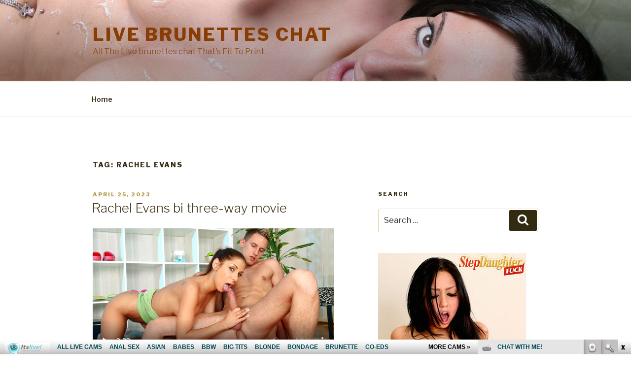

--- FILE ---
content_type: text/html
request_url: http://www.fetishhitsgallery.com/itslivenats/itsliveiframe.php?prog=PPS&newniche=itlbrunette&cols=6&rows=1&=0&=1000&=211&clr_bg=&clr_fg=873d05&clr_ln=873d05&fc=0&fp=0&fl=1&=all&uid=bloggalls&prog=7&sid=126
body_size: 1248
content:
<!DOCTYPE HTML>
<html>
<head>
<meta http-equiv="Content-Type" content="text/html; charset=utf-8" />
<title>Chat @ Itslive</title>
<link rel="stylesheet" type="text/css" href="js/style.css" media="all">
<script src="js/jquery.min.js" type="text/javascript"></script>
<style type="text/css">
body { background-color:#ffffff}
.tddesc {color:#873d05}
.tddesc {color:#873d05}
a:link { color:#873d05; }
a:visited {color:#873d05; }
a:hover {color:#873d05; }
.tabletnb .tdrow .tdtnb a img { border:2px solid #873d05;}
.tabletnb .tdrow .tdtnb a img:hover { border:2px solid #873d05;}
.paginate a {padding:2px 5px;margin:0 2px;border:1px solid #873d05; text-decoration:none }
.paginate a:hover, .paginate a:active {border: 1px solid #873d05; background: #873d05; color:#fff }
.paginate span.current {margin: 0 2px;padding: 2px 5px;border: 1px solid #873d05;font-weight: bold;background-color: #873d05; color:#fff }
.selbox select{color: #873d05; text-transform:capitalize}
.selbox select option { color:#873d05; }
.selbox select option:first-child{color: #873d05;}
</style>
</head>

<body>

<div class="wrap">
<div class="content">
<div class="toppg">
<div class='paginate'>
</div>
</div><div class="tabletnb">
<div class="tdrow" title="Lani_Lux"><div class="tdtitle"><a href="http://join.itslive.com/track/bloggalls.7.126.0.0.112331.0.0.0/cam/Lani_Lux/" target="_blank"><div class="stat"><ul class="stlsit"><li><div class="ldt lstaudio">audio</div></li></ul></div>Lani_Lux</a></div><div class="tdtnb"><a href="http://join.itslive.com/track/bloggalls.7.126.0.0.112331.0.0.0/cam/Lani_Lux/" target="_blank"><div class="modstat"><div class="statico stpartychat"></div></div><img src="//imagetransform.icfcdn.com/avatar/Lani_Lux.jpeg" width="140" height="105" alt="Lani_Lux" /></a></div><div class="tddesc">TIP VIBE ON, LEAVE A REVEIW & FAVE ME! EXCL- you control the show. F...</div></div>
<div class="tdrow" title="JesseSpark"><div class="tdtitle"><a href="http://join.itslive.com/track/bloggalls.7.126.0.0.112331.0.0.0/cam/JesseSpark/" target="_blank"><div class="stat"><ul class="stlsit"><li><div class="ldt lstaudio">audio</div></li></ul></div>JesseSpark</a></div><div class="tdtnb"><a href="http://join.itslive.com/track/bloggalls.7.126.0.0.112331.0.0.0/cam/JesseSpark/" target="_blank"><div class="modstat"><div class="statico stpartychat"></div></div><img src="//imagetransform.icfcdn.com/avatar/JesseSpark.jpeg" width="140" height="105" alt="JesseSpark" /></a></div><div class="tddesc">I'm just a cute little tease who likes to have fun! Let's play and g...</div></div>
<div class="tdrow" title="KlaraDelgado"><div class="tdtitle"><a href="http://join.itslive.com/track/bloggalls.7.126.0.0.112331.0.0.0/cam/KlaraDelgado/" target="_blank"><div class="stat"><ul class="stlsit"><li><div class="ldt lstaudio">audio</div></li></ul></div>KlaraDelgado</a></div><div class="tdtnb"><a href="http://join.itslive.com/track/bloggalls.7.126.0.0.112331.0.0.0/cam/KlaraDelgado/" target="_blank"><div class="modstat"><div class="statico stpartychat"></div></div><img src="//imagetransform.icfcdn.com/avatar/KlaraDelgado.jpeg" width="140" height="105" alt="KlaraDelgado" /></a></div><div class="tddesc"></div></div>
<div class="tdrow" title="Zarah_Housewife"><div class="tdtitle"><a href="http://join.itslive.com/track/bloggalls.7.126.0.0.112331.0.0.0/cam/Zarah_Housewife/" target="_blank"><div class="stat"><ul class="stlsit"><li><div class="ldt lstaudio">audio</div></li></ul></div>Zarah_Housewife</a></div><div class="tdtnb"><a href="http://join.itslive.com/track/bloggalls.7.126.0.0.112331.0.0.0/cam/Zarah_Housewife/" target="_blank"><div class="modstat"><div class="statico stpartychat"></div></div><img src="//imagetransform.icfcdn.com/avatar/Zarah_Housewife.jpeg" width="140" height="105" alt="Zarah_Housewife" /></a></div><div class="tddesc">I'm Zarah -- a British-Pakistani woman in my mid-30s, discreet, conf...</div></div>
<div class="tdrow" title="GoddessValkyrieRose"><div class="tdtitle"><a href="http://join.itslive.com/track/bloggalls.7.126.0.0.112331.0.0.0/cam/GoddessValkyrieRose/" target="_blank"><div class="stat"><ul class="stlsit"><li><div class="ldt lstaudio">audio</div></li></ul></div>GoddessValkyrieRose</a></div><div class="tdtnb"><a href="http://join.itslive.com/track/bloggalls.7.126.0.0.112331.0.0.0/cam/GoddessValkyrieRose/" target="_blank"><div class="modstat"><div class="statico stpartychat"></div></div><img src="//imagetransform.icfcdn.com/avatar/GoddessValkyrieRose.jpeg" width="140" height="105" alt="GoddessValkyrieRose" /></a></div><div class="tddesc">femdom : SPH, cuckold, JOI, domination, bi encouragement, Bondage, s...</div></div>
<div class="tdrow" title="LolaLollyLuxe"><div class="tdtitle"><a href="http://join.itslive.com/track/bloggalls.7.126.0.0.112331.0.0.0/cam/LolaLollyLuxe/" target="_blank"><div class="stat"><ul class="stlsit"><li><div class="ldt lstaudio">audio</div></li></ul></div>LolaLollyLuxe</a></div><div class="tdtnb"><a href="http://join.itslive.com/track/bloggalls.7.126.0.0.112331.0.0.0/cam/LolaLollyLuxe/" target="_blank"><div class="modstat"><div class="statico stpartychat"></div></div><img src="//imagetransform.icfcdn.com/avatar/LolaLollyLuxe.jpeg" width="140" height="105" alt="LolaLollyLuxe" /></a></div><div class="tddesc">Sweet girl next door with a naughty side...I'm curious about your ki...</div></div>
</div>
<div class="botpg">
<div class='paginate'>
</div>
</div></div>
</div>

</body>
</html>

--- FILE ---
content_type: text/css
request_url: http://tube.extremebisexual.com/theme2.css
body_size: 1339
content:
/* theme setting start */
body { background:#000; margin:0; padding:0; font-family:"Lucida Grande", "Lucida Sans Unicode", "Lucida Sans", "DejaVu Sans", Verdana, sans-serif; font-size:12px; height:100% !important; width:100% !important; overflow:hidden;}
.nposterp {display:none; position:absolute; top:0; left:0; padding:0; margin:0; height:100%; width:100%; z-index:9000; color:#fff; font-family:"Lucida Grande", "Lucida Sans Unicode", "Lucida Sans", "DejaVu Sans", Verdana, sans-serif;
background: #9b711b;
background: url([data-uri]);
background: -moz-radial-gradient(center, ellipse cover,#9b711b 0%, #000000 100%);
background: -webkit-gradient(radial, center center, 0px, center center, 100%, color-stop(0%,#9b711b), color-stop(100%,#000000));
background: -webkit-radial-gradient(center, ellipse cover,#9b711b 0%,#000000 100%);
background: -o-radial-gradient(center, ellipse cover,#9b711b 0%,#000000 100%);
background: -ms-radial-gradient(center, ellipse cover,#9b711b 0%,#000000 100%);
background: radial-gradient(ellipse at center,#9b711b 0%,#000000 100%);
filter: progid:DXImageTransform.Microsoft.gradient( startColorstr='#9b711b', endColorstr='#000000',GradientType=1 );
}
a { color:#FFF500; text-decoration:none; font-weight:bold}
.vjs-default-skin .vjs-control-bar {background-color: #9b711b;background-color: rgba(155,113, 27, 0.7);}
.vjs-default-skin .vjs-volume-level {background: #9b711b url([data-uri]) -50% 0 repeat;}
.vjs-default-skin .vjs-play-progress {background: #9b711b url([data-uri]) -50% 0 repeat;}
.vjs-default-skin .vjs-big-play-button { width: 2em;height: 2em;-webkit-border-radius: 50%;-moz-border-radius:  50%;border-radius:  50%;}
.vjs-default-skin.vjs-big-play-centered .vjs-big-play-button {margin-left: -1.1em;margin-top: -1.2000000000000001em;}
.vjs-default-skin:hover .vjs-big-play-button,
.vjs-default-skin .vjs-big-play-button:focus {border-color:#9b711b}
.vjs-default-skin .vjs-big-play-button:before {color:#fff;line-height:2.2em;font-size:34px; padding-left:3px}
.vjs-default-skin .vjs-big-play-button:hover:before {}
/* theme setting end */

--- FILE ---
content_type: text/plain
request_url: https://www.google-analytics.com/j/collect?v=1&_v=j102&a=2123266926&t=pageview&_s=1&dl=http%3A%2F%2Flivebrunetteschat.com%2Ftag%2Frachel-evans%2F&ul=en-us%40posix&dt=Rachel%20Evans%20%7C%20Live%20Brunettes%20Chat&sr=1280x720&vp=1280x720&_u=aGBAgUAjCAAAACAAI~&jid=1350789421&gjid=1554787393&cid=1226658265.1769951646&tid=UA-26115012-49&_gid=3232828.1769951646&_slc=1&z=1879891699
body_size: -287
content:
2,cG-97D50Q68DH